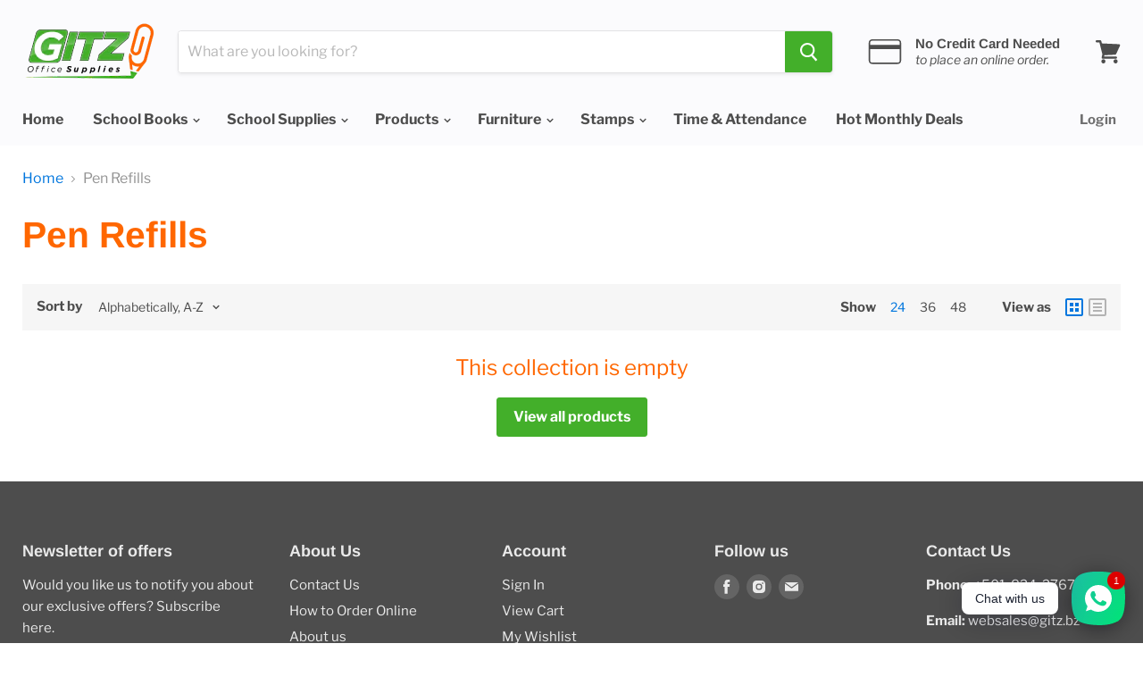

--- FILE ---
content_type: application/x-javascript; charset=utf-8
request_url: https://bundler.nice-team.net/app/shop/status/gitz-office.myshopify.com.js?1769078278
body_size: -363
content:
var bundler_settings_updated='1764418408';

--- FILE ---
content_type: text/javascript
request_url: https://gitz.bz/cdn/shop/t/60/assets/empire.js?v=8412227821687462381696280544
body_size: 4219
content:
(function(modules){function webpackJsonpCallback(data){for(var chunkIds=data[0],moreModules=data[1],executeModules=data[2],moduleId,chunkId,i2=0,resolves=[];i2<chunkIds.length;i2++)chunkId=chunkIds[i2],Object.prototype.hasOwnProperty.call(installedChunks,chunkId)&&installedChunks[chunkId]&&resolves.push(installedChunks[chunkId][0]),installedChunks[chunkId]=0;for(moduleId in moreModules)Object.prototype.hasOwnProperty.call(moreModules,moduleId)&&(modules[moduleId]=moreModules[moduleId]);for(parentJsonpFunction&&parentJsonpFunction(data);resolves.length;)resolves.shift()();return deferredModules.push.apply(deferredModules,executeModules||[]),checkDeferredModules()}function checkDeferredModules(){for(var result,i2=0;i2<deferredModules.length;i2++){for(var deferredModule=deferredModules[i2],fulfilled=!0,j=1;j<deferredModule.length;j++){var depId=deferredModule[j];installedChunks[depId]!==0&&(fulfilled=!1)}fulfilled&&(deferredModules.splice(i2--,1),result=__webpack_require__(__webpack_require__.s=deferredModule[0]))}return result}var installedModules={},installedChunks={36:0},deferredModules=[];function jsonpScriptSrc(chunkId){var bundles={0:"//gitz.bz/cdn/shop/t/60/assets/vendors-DynamicBlogPosts-DynamicFeaturedCollection-DynamicProduct-DynamicTwitterFeed-StaticCollectio-0ac4f36c.bundle.js?v=27162945990232793371585970627",1:"//gitz.bz/cdn/shop/t/60/assets/DynamicFeaturedCollection-DynamicProduct-StaticCollection-StaticProduct-StaticProductRecommendations-724f8050.bundle.js?v=182783649367668541941585970595",2:"//gitz.bz/cdn/shop/t/60/assets/vendors-DynamicFeaturedCollection-DynamicProduct-StaticCollection-StaticProduct-StaticProductRecomme-e656a3da.bundle.js?v=140957051148365946151585970628",3:"//gitz.bz/cdn/shop/t/60/assets/DynamicFeaturedCollection-StaticCollection-StaticProductRecommendations-StaticSearch.bundle.js?v=61752552923460280841585970596",4:"//gitz.bz/cdn/shop/t/60/assets/DynamicSearch-StaticHeader.bundle.js?v=54442182526121332411585970603",5:"//gitz.bz/cdn/shop/t/60/assets/vendors-DynamicSearch-StaticHeader.bundle.js?v=56599037520619874471585970629",6:"//gitz.bz/cdn/shop/t/60/assets/Account.bundle.js?v=182979124180046009541585970591",7:"//gitz.bz/cdn/shop/t/60/assets/Contact.bundle.js?v=77656916713399432781585970592",8:"//gitz.bz/cdn/shop/t/60/assets/ContainSwatchTooltips.bundle.js?v=75343278146414544561585970593",9:"//gitz.bz/cdn/shop/t/60/assets/DynamicBlogPosts.bundle.js?v=167442181090008342121585970594",10:"//gitz.bz/cdn/shop/t/60/assets/DynamicFeaturedCollection.bundle.js?v=39367222640830548931585970597",11:"//gitz.bz/cdn/shop/t/60/assets/DynamicMenuList.bundle.js?v=30439453271409892721585970598",12:"//gitz.bz/cdn/shop/t/60/assets/DynamicNewsletter.bundle.js?v=37317021900498861611585970599",13:"//gitz.bz/cdn/shop/t/60/assets/DynamicProduct.bundle.js?v=128411183634661230931585970600",14:"//gitz.bz/cdn/shop/t/60/assets/DynamicPromoBlocks.bundle.js?v=131598680256494097021585970601",15:"//gitz.bz/cdn/shop/t/60/assets/DynamicRichText.bundle.js?v=97343290001154736061585970602",16:"//gitz.bz/cdn/shop/t/60/assets/DynamicSearch.bundle.js?v=182939307303167919181585970604",17:"//gitz.bz/cdn/shop/t/60/assets/DynamicTwitterFeed.bundle.js?v=75099600453748446481585970605",18:"//gitz.bz/cdn/shop/t/60/assets/DynamicVideo.bundle.js?v=172494525980426847701585970606",19:"//gitz.bz/cdn/shop/t/60/assets/GiftCard.bundle.js?v=63715515690818834411585970608",20:"//gitz.bz/cdn/shop/t/60/assets/PXSMap.bundle.js?v=41982470299957532491585970612",21:"//gitz.bz/cdn/shop/t/60/assets/Page.bundle.js?v=111464235207380834121585970610",22:"//gitz.bz/cdn/shop/t/60/assets/StaticAnnouncement.bundle.js?v=119194565213268423761585970613",23:"//gitz.bz/cdn/shop/t/60/assets/StaticArticle.bundle.js?v=36220545764191659941585970614",24:"//gitz.bz/cdn/shop/t/60/assets/StaticBlog.bundle.js?v=98850150707337581761585970615",25:"//gitz.bz/cdn/shop/t/60/assets/StaticCart.bundle.js?v=42198014469092989111585970616",26:"//gitz.bz/cdn/shop/t/60/assets/StaticCollection.bundle.js?v=130674706347953313051585970617",27:"//gitz.bz/cdn/shop/t/60/assets/StaticFooter.bundle.js?v=183065724654549664041585970618",28:"//gitz.bz/cdn/shop/t/60/assets/StaticHeader.bundle.js?v=94770020895651378151585970619",29:"//gitz.bz/cdn/shop/t/60/assets/StaticHighlightsBanners.bundle.js?v=105801544307421340441585970620",30:"//gitz.bz/cdn/shop/t/60/assets/StaticPassword.bundle.js?v=160993398721798064751585970621",31:"//gitz.bz/cdn/shop/t/60/assets/StaticProduct.bundle.js?v=137834628232118824621585970622",32:"//gitz.bz/cdn/shop/t/60/assets/StaticProductRecommendations.bundle.js?v=118320920884639354471585970623",33:"//gitz.bz/cdn/shop/t/60/assets/StaticRecentlyViewed.bundle.js?v=46350358927094034221585970624",34:"//gitz.bz/cdn/shop/t/60/assets/StaticSearch.bundle.js?v=65416157446605744681585970624",35:"//gitz.bz/cdn/shop/t/60/assets/StaticSlideshow.bundle.js?v=150621384385476588251585970625",37:"//gitz.bz/cdn/shop/t/60/assets/vendors-StaticCart.bundle.js?v=119577339561488855901585970631"};return bundles[chunkId]}function __webpack_require__(moduleId){if(installedModules[moduleId])return installedModules[moduleId].exports;var module=installedModules[moduleId]={i:moduleId,l:!1,exports:{}};return modules[moduleId].call(module.exports,module,module.exports,__webpack_require__),module.l=!0,module.exports}__webpack_require__.e=function(chunkId){var promises=[],installedChunkData=installedChunks[chunkId];if(installedChunkData!==0)if(installedChunkData)promises.push(installedChunkData[2]);else{var promise=new Promise(function(resolve,reject){installedChunkData=installedChunks[chunkId]=[resolve,reject]});promises.push(installedChunkData[2]=promise);var script=document.createElement("script"),onScriptComplete;script.charset="utf-8",script.timeout=120,__webpack_require__.nc&&script.setAttribute("nonce",__webpack_require__.nc),script.src=jsonpScriptSrc(chunkId);var error=new Error;onScriptComplete=function(event){script.onerror=script.onload=null,clearTimeout(timeout);var chunk=installedChunks[chunkId];if(chunk!==0){if(chunk){var errorType=event&&(event.type==="load"?"missing":event.type),realSrc=event&&event.target&&event.target.src;error.message="Loading chunk "+chunkId+" failed.\n("+errorType+": "+realSrc+")",error.name="ChunkLoadError",error.type=errorType,error.request=realSrc,chunk[1](error)}installedChunks[chunkId]=void 0}};var timeout=setTimeout(function(){onScriptComplete({type:"timeout",target:script})},12e4);script.onerror=script.onload=onScriptComplete,document.head.appendChild(script)}return Promise.all(promises)},__webpack_require__.m=modules,__webpack_require__.c=installedModules,__webpack_require__.d=function(exports,name,getter){__webpack_require__.o(exports,name)||Object.defineProperty(exports,name,{enumerable:!0,get:getter})},__webpack_require__.r=function(exports){typeof Symbol!="undefined"&&Symbol.toStringTag&&Object.defineProperty(exports,Symbol.toStringTag,{value:"Module"}),Object.defineProperty(exports,"__esModule",{value:!0})},__webpack_require__.t=function(value,mode){if(mode&1&&(value=__webpack_require__(value)),mode&8||mode&4&&typeof value=="object"&&value&&value.__esModule)return value;var ns=Object.create(null);if(__webpack_require__.r(ns),Object.defineProperty(ns,"default",{enumerable:!0,value:value}),mode&2&&typeof value!="string")for(var key in value)__webpack_require__.d(ns,key,function(key2){return value[key2]}.bind(null,key));return ns},__webpack_require__.n=function(module){var getter=module&&module.__esModule?function(){return module.default}:function(){return module};return __webpack_require__.d(getter,"a",getter),getter},__webpack_require__.o=function(object,property){return Object.prototype.hasOwnProperty.call(object,property)},__webpack_require__.p="",__webpack_require__.oe=function(err){throw console.error(err),err};var jsonpArray=window.wpJsonpPaskit=window.wpJsonpPaskit||[],oldJsonpFunction=jsonpArray.push.bind(jsonpArray);jsonpArray.push=webpackJsonpCallback,jsonpArray=jsonpArray.slice();for(var i=0;i<jsonpArray.length;i++)webpackJsonpCallback(jsonpArray[i]);var parentJsonpFunction=oldJsonpFunction;return deferredModules.push([5,38]),checkDeferredModules()})({5:function(module,__webpack_exports__,__webpack_require__){"use strict";__webpack_require__.r(__webpack_exports__);var jquery=__webpack_require__(0),jquery_default=__webpack_require__.n(jquery);window.jQuery=jquery_default.a,window.$=jquery_default.a;var jquery_trend=__webpack_require__(3),jquery_revealer=__webpack_require__(4),script=__webpack_require__(1),script_default=__webpack_require__.n(script),index_es=__webpack_require__(2);function ownKeys(object,enumerableOnly){var keys=Object.keys(object);if(Object.getOwnPropertySymbols){var symbols=Object.getOwnPropertySymbols(object);enumerableOnly&&(symbols=symbols.filter(function(sym){return Object.getOwnPropertyDescriptor(object,sym).enumerable})),keys.push.apply(keys,symbols)}return keys}function _objectSpread(target){for(var i=1;i<arguments.length;i++){var source=arguments[i]!=null?arguments[i]:{};i%2?ownKeys(Object(source),!0).forEach(function(key){_defineProperty(target,key,source[key])}):Object.getOwnPropertyDescriptors?Object.defineProperties(target,Object.getOwnPropertyDescriptors(source)):ownKeys(Object(source)).forEach(function(key){Object.defineProperty(target,key,Object.getOwnPropertyDescriptor(source,key))})}return target}function _defineProperty(obj,key,value){return key in obj?Object.defineProperty(obj,key,{value:value,enumerable:!0,configurable:!0,writable:!0}):obj[key]=value,obj}function _classCallCheck(instance,Constructor){if(!(instance instanceof Constructor))throw new TypeError("Cannot call a class as a function")}function _defineProperties(target,props){for(var i=0;i<props.length;i++){var descriptor=props[i];descriptor.enumerable=descriptor.enumerable||!1,descriptor.configurable=!0,"value"in descriptor&&(descriptor.writable=!0),Object.defineProperty(target,descriptor.key,descriptor)}}function _createClass(Constructor,protoProps,staticProps){return protoProps&&_defineProperties(Constructor.prototype,protoProps),staticProps&&_defineProperties(Constructor,staticProps),Constructor}var LazyLoader=function(){function LazyLoader2(options){_classCallCheck(this,LazyLoader2);var defaultOptions={rootMargin:"30%",threshold:0};this.callbacks=new WeakMap,this._observerCallback=this._observerCallback.bind(this),this.observer=new IntersectionObserver(this._observerCallback,_objectSpread({},defaultOptions,{},options))}return _createClass(LazyLoader2,[{key:"add",value:function(target,callback){this.callbacks.set(target,callback),this.observer.observe(target)}},{key:"remove",value:function(target){this.observer.unobserve(target),this.callbacks.delete(target)}},{key:"unload",value:function(){this.observer.disconnect()}},{key:"_observerCallback",value:function(entries,observer){var _this=this;entries.forEach(function(_ref){var isIntersecting=_ref.isIntersecting,target=_ref.target;if(isIntersecting===!0){observer.unobserve(target);var callback=_this.callbacks.get(target);typeof callback=="function"&&callback(),_this.callbacks.delete(target)}})}}]),LazyLoader2}(),Sections=function(){function Sections2(){_classCallCheck(this,Sections2),this.handlers={},this.instances={},this.options={},this.imports={},this.lazyLoader=null,this._onSectionEvent=this._onSectionEvent.bind(this),document.addEventListener("shopify:section:load",this._onSectionEvent),document.addEventListener("shopify:section:unload",this._onSectionEvent),document.addEventListener("shopify:section:select",this._onSectionEvent),document.addEventListener("shopify:section:deselect",this._onSectionEvent),document.addEventListener("shopify:block:select",this._onSectionEvent),document.addEventListener("shopify:block:deselect",this._onSectionEvent)}return _createClass(Sections2,[{key:"unbind",value:function(){document.removeEventListener("shopify:section:load",this._onSectionEvent),document.removeEventListener("shopify:section:unload",this._onSectionEvent),document.removeEventListener("shopify:section:select",this._onSectionEvent),document.removeEventListener("shopify:section:deselect",this._onSectionEvent),document.removeEventListener("shopify:block:select",this._onSectionEvent),document.removeEventListener("shopify:block:deselect",this._onSectionEvent);for(var i=0;i<this.instances.length;i++)this._triggerInstanceEvent(this.instances[i],"onSectionUnload");this.handlers={},this.options={},this.lazyLoader.unload(),this.lazyLoader=null,this.instances={}}},{key:"register",value:function(type,handler){var options=arguments.length>2&&arguments[2]!==void 0?arguments[2]:{};this.handlers[type]&&console.warn("Sections: section handler already exists of type '".concat(type,"'.")),this.handlers[type]=handler,this.options[type]=options,this._initSections(type)}},{key:"_initSections",value:function(type){var _this2=this,dataEls=document.querySelectorAll('[data-section-type="'.concat(type,'"]'));if(dataEls)for(var _loop=function(i2){var dataEl=dataEls[i2],el=dataEl.parentNode,idEl=el.querySelector("[data-section-id]");if(!idEl)return console.warn("Sections: unable to find section id for '".concat(type,"'."),el),"continue";var sectionId=idEl.getAttribute("data-section-id");if(!sectionId)return console.warn("Sections: unable to find section id for '".concat(type,"'."),el),"continue";_this2.options[type]&&_this2.options[type].lazy?(_this2.lazyLoader===null&&(_this2.lazyLoader=new LazyLoader),_this2.lazyLoader.add(el,function(){return _this2._createInstance(sectionId,el)})):_this2._createInstance(sectionId,el)},i=0;i<dataEls.length;i++)var _ret=_loop(i)}},{key:"_onSectionEvent",value:function(event){var el=event.target,_event$detail=event.detail,sectionId=_event$detail.sectionId,blockId=_event$detail.blockId,instance=this.instances[sectionId];switch(event.type){case"shopify:section:load":this._createInstance(sectionId,el);break;case"shopify:section:unload":this._triggerInstanceEvent(instance,"onSectionUnload",{el:el,id:sectionId}),this.lazyLoader&&this.lazyLoader.remove(el),delete this.instances[sectionId];break;case"shopify:section:select":this._triggerInstanceEvent(instance,"onSectionSelect",{el:el,id:sectionId});break;case"shopify:section:deselect":this._triggerInstanceEvent(instance,"onSectionDeselect",{el:el,id:sectionId});break;case"shopify:block:select":this._triggerInstanceEvent(instance,"onSectionBlockSelect",{el:el,id:blockId});break;case"shopify:block:deselect":this._triggerInstanceEvent(instance,"onSectionBlockDeselect",{el:el,id:blockId});break;default:break}}},{key:"_triggerInstanceEvent",value:function(instance,eventName){if(instance&&instance[eventName]){for(var _len=arguments.length,args=new Array(_len>2?_len-2:0),_key=2;_key<_len;_key++)args[_key-2]=arguments[_key];instance[eventName].apply(instance,args)}}},{key:"_postMessage",value:function(name,data){var _this3=this;Object.keys(this.instances).forEach(function(id){_this3._triggerInstanceEvent(_this3.instances[id],"onSectionMessage",name,data)})}},{key:"_createInstance",value:function(id,el){var _this4=this,typeEl=el.querySelector("[data-section-type]");if(typeEl){var type=typeEl.getAttribute("data-section-type");if(type){var handler=this.handlers[type];if(!handler){console.warn("Sections: unable to find section handler for type '".concat(type,"'."));return}var data=this._loadData(el),postMessage=this._postMessage.bind(this),handlerParams={id:id,type:type,el:el,data:data,postMessage:postMessage};this.imports[type]?this.instances[id]=new this.imports[type](handlerParams):handler().then(function(_ref2){var Component=_ref2.default;_this4.imports[type]=Component,_this4.instances[id]=new Component(handlerParams)})}}}},{key:"_loadData",value:function(el){var dataEl=el.querySelector("[data-section-data]");if(!dataEl)return{};var data=dataEl.getAttribute("data-section-data")||dataEl.innerHTML;try{return JSON.parse(data)}catch(error){return console.warn("Sections: invalid section data found. ".concat(error.message)),{}}}}]),Sections2}(),polyfillUrls=[];"IntersectionObserver"in window&&"IntersectionObserverEntry"in window&&"intersectionRatio"in window.IntersectionObserverEntry.prototype||polyfillUrls.push(document.querySelector("[data-scripts]").dataset.pxuPolyfills),window.NodeList&&!NodeList.prototype.forEach&&(NodeList.prototype.forEach=Array.prototype.forEach);var checkPolyfills=polyfillUrls,flickityTouchFix=function(){var touchingSlider=!1,touchStartCoordsX=0,onTouchStart=function(e){e.target.closest&&e.target.closest(".flickity-slider")?(touchingSlider=!0,touchStartCoordsX=e.touches[0].pageX):touchingSlider=!1},onTouchMove=function(e){touchingSlider&&e.cancelable&&Math.abs(e.touches[0].pageX-touchStartCoordsX)>10&&e.preventDefault()};document.body.addEventListener("touchstart",onTouchStart),document.body.addEventListener("touchmove",onTouchMove,{passive:!1})},FlickityTouchFix=flickityTouchFix,Empire_initEmpire=function(){index_es.a.init('[data-rimg="lazy"]',{round:1});var sections=new Sections;sections.register("static-header",function(){return Promise.all([__webpack_require__.e(5),__webpack_require__.e(4),__webpack_require__.e(28)]).then(__webpack_require__.bind(null,81))}),sections.register("static-announcement",function(){return __webpack_require__.e(22).then(__webpack_require__.bind(null,53))}),sections.register("static-footer",function(){return __webpack_require__.e(27).then(__webpack_require__.bind(null,54))}),sections.register("static-article",function(){return __webpack_require__.e(23).then(__webpack_require__.bind(null,55))}),sections.register("static-blog",function(){return __webpack_require__.e(24).then(__webpack_require__.bind(null,56))}),sections.register("static-cart",function(){return Promise.all([__webpack_require__.e(37),__webpack_require__.e(25)]).then(__webpack_require__.bind(null,57))}),sections.register("static-collection",function(){return Promise.all([__webpack_require__.e(0),__webpack_require__.e(2),__webpack_require__.e(1),__webpack_require__.e(3),__webpack_require__.e(26)]).then(__webpack_require__.bind(null,58))}),sections.register("static-password",function(){return __webpack_require__.e(30).then(__webpack_require__.bind(null,59))}),sections.register("static-product",function(){return Promise.all([__webpack_require__.e(0),__webpack_require__.e(2),__webpack_require__.e(1),__webpack_require__.e(31)]).then(__webpack_require__.bind(null,60))}),sections.register("static-product-recommendations",function(){return Promise.all([__webpack_require__.e(0),__webpack_require__.e(2),__webpack_require__.e(1),__webpack_require__.e(3),__webpack_require__.e(32)]).then(__webpack_require__.bind(null,82))}),sections.register("static-recently-viewed",function(){return Promise.all([__webpack_require__.e(0),__webpack_require__.e(33)]).then(__webpack_require__.bind(null,61))}),sections.register("static-search",function(){return Promise.all([__webpack_require__.e(0),__webpack_require__.e(2),__webpack_require__.e(1),__webpack_require__.e(3),__webpack_require__.e(34)]).then(__webpack_require__.bind(null,62))}),sections.register("static-highlights-banners",function(){return Promise.all([__webpack_require__.e(0),__webpack_require__.e(29)]).then(__webpack_require__.bind(null,63))}),sections.register("static-slideshow",function(){return Promise.all([__webpack_require__.e(0),__webpack_require__.e(35)]).then(__webpack_require__.bind(null,64))},{lazy:!0}),sections.register("dynamic-blog-posts",function(){return Promise.all([__webpack_require__.e(0),__webpack_require__.e(9)]).then(__webpack_require__.bind(null,65))},{lazy:!0}),sections.register("dynamic-promo-mosaic",function(){return __webpack_require__.e(14).then(__webpack_require__.bind(null,66))},{lazy:!0}),sections.register("dynamic-promo-grid",function(){return __webpack_require__.e(14).then(__webpack_require__.bind(null,66))},{lazy:!0}),sections.register("dynamic-menu-list",function(){return __webpack_require__.e(11).then(__webpack_require__.bind(null,67))},{lazy:!0}),sections.register("dynamic-twitter-feed",function(){return Promise.all([__webpack_require__.e(0),__webpack_require__.e(17)]).then(__webpack_require__.bind(null,68))},{lazy:!0}),sections.register("dynamic-featured-collection",function(){return Promise.all([__webpack_require__.e(0),__webpack_require__.e(2),__webpack_require__.e(1),__webpack_require__.e(3),__webpack_require__.e(10)]).then(__webpack_require__.bind(null,69))},{lazy:!0}),sections.register("dynamic-featured-product",function(){return Promise.all([__webpack_require__.e(0),__webpack_require__.e(2),__webpack_require__.e(1),__webpack_require__.e(13)]).then(__webpack_require__.bind(null,70))},{lazy:!0}),sections.register("dynamic-rich-text",function(){return __webpack_require__.e(15).then(__webpack_require__.bind(null,71))},{lazy:!0}),sections.register("dynamic-html",function(){return __webpack_require__.e(15).then(__webpack_require__.bind(null,71))},{lazy:!0}),sections.register("dynamic-search",function(){return Promise.all([__webpack_require__.e(5),__webpack_require__.e(4),__webpack_require__.e(16)]).then(__webpack_require__.bind(null,72))},{lazy:!0}),sections.register("dynamic-video",function(){return __webpack_require__.e(18).then(__webpack_require__.bind(null,73))},{lazy:!0}),sections.register("pxs-newsletter",function(){return __webpack_require__.e(12).then(__webpack_require__.bind(null,74))},{lazy:!0}),sections.register("pxs-map",function(){return __webpack_require__.e(20).then(__webpack_require__.bind(null,75))},{lazy:!0}),document.body.classList.contains("template-giftcard")&&__webpack_require__.e(19).then(__webpack_require__.bind(null,76)).then(function(_ref){var GiftCard=_ref.default;return new GiftCard}),document.querySelector("[data-template-account]")&&__webpack_require__.e(6).then(__webpack_require__.bind(null,77)).then(function(_ref2){var Account=_ref2.default;return new Account}),document.body.classList.contains("template-contact")&&__webpack_require__.e(7).then(__webpack_require__.bind(null,78)).then(function(_ref3){var Contact=_ref3.default;return new Contact}),document.body.classList.contains("template-page")&&__webpack_require__.e(21).then(__webpack_require__.bind(null,79)).then(function(_ref4){var Page=_ref4.default;return new Page}),document.querySelector("[data-swatch-tooltip]")&&__webpack_require__.e(8).then(__webpack_require__.bind(null,80)).then(function(_ref5){var ContainSwatchTooltips=_ref5.default;return new ContainSwatchTooltips})};FlickityTouchFix(),checkPolyfills.length?script_default()(checkPolyfills,Empire_initEmpire):Empire_initEmpire()}});
//# sourceMappingURL=/cdn/shop/t/60/assets/empire.js.map?v=8412227821687462381696280544
